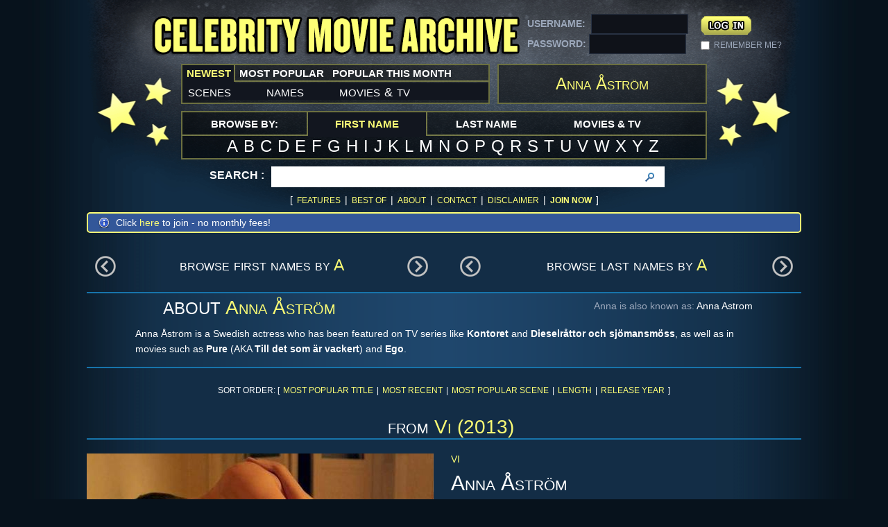

--- FILE ---
content_type: text/html; charset=UTF-8
request_url: https://www.celebritymoviearchive.com/tour/name.php/8239
body_size: 5067
content:
<!doctype html>
<html class="no-js" lang="en">
<head>
<!-- Google tag (gtag.js) -->
<script async src="https://www.googletagmanager.com/gtag/js?id=G-XV4Y8QHKJV"></script>
<script>
  window.dataLayer = window.dataLayer || [];
  function gtag(){dataLayer.push(arguments);}
  gtag('js', new Date());

  gtag('config', 'G-XV4Y8QHKJV');
</script>
<meta charset="utf-8">
<meta name="keywords" content="Åström,Anna,nude,movie,mp4,mpg,mpeg">
<meta name="description" content="Nude celebrity MP4 movie clips of Anna Åström">
<title>Anna Åström :: Celebrity Movie Archive</title>
<link rel="stylesheet" type="text/css" href="https://www.celebritymoviearchive.com/css/default.css" />
<!-- <script src="/js/libs/modernizr.2.6.2.min.js"></script> -->
<script src="/js/cma.js"></script>
    <link rel="apple-touch-icon" sizes="180x180" href="/apple-touch-icon.png">
    <link rel="icon" type="image/png" sizes="32x32" href="/favicon-32x32.png">
    <link rel="icon" type="image/png" sizes="16x16" href="/favicon-16x16.png">
    <link rel="manifest" href="/site.webmanifest">
    <link rel="mask-icon" href="/safari-pinned-tab.svg" color="#5bbad5">
    <meta name="msapplication-TileColor" content="#2b5797">
    <meta name="theme-color" content="#ffffff">
	<link rel="icon" type="image/png" sizes="196x196" href="/favicons/favicon-192.png">
	<link rel="icon" type="image/png" sizes="160x160" href="/favicons/favicon-160.png">
	<link rel="icon" type="image/png" sizes="96x96" href="/favicons/favicon-96.png">
	<link rel="icon" type="image/png" sizes="64x64" href="/favicons/favicon-64.png">
</head>
<body>
<!--Wrapper-->
<div class="wrpr">
	<header class="header" role="banner">
    	<h1 class="logo">
			<a href="/">Celebrity Movie Archive</a>
        </h1>
 		<div class="login">
        	<form action="/tour/name.php/8239" method="post">
            	<div class="left">
                	USERNAME: <input type="text" name="username" /> <!-- value="USERNAME" onfocus="if (this.defaultValue==this.value) this.value=''" onblur="if (this.value=='') this.value=this.defaultValue"  -->
                    PASSWORD: <input type="password" name="password" /> <!-- value="password" onfocus="if (this.defaultValue==this.value) this.value=''" onblur="if (this.value=='') this.value=this.defaultValue" -->
                </div>
                <div class="right">
                	<input type="submit" name="loginsubmit" value="&nbsp;" />
                    <!-- <a href="https://secure.celebritymoviearchive.com/" class="join">[ join ]</a> -->
                    <div class="clr"></div>
                    <input type="checkbox" name="loginremember" value="1" id="chk" />
                    <label for="chk">REMEMBER ME?</label>
                </div>
                <div class="clr"></div>
            </form>

		</div><!--/Login-->
        <div class="menu1">
        	<ul>
            	<li class="active"><a style="padding-left: 6px; padding-right: 6px;"><span>Newest</span></a>
                	<ul>
                    	<li><a href="/tour/whatsnew.php">scenes</a></li>
                        <li><a href="/tour/whatsnew-names.php">names</a></li>
                        <li><a href="/tour/whatsnew-sources.php">movies <small>&</small> tv</a></li>
                    </ul>
                </li>
                <li><a style="padding-left: 6px; padding-right: 6px;"><span>Most Popular</span></a>
                	<ul>
                    	<li><a href="/tour/whatshot.php">scenes</a></li>
                        <li><a href="/tour/whatshot-names.php">names</a></li>
                        <li><a href="/tour/whatshot-sources.php">movies <small>&</small> tv</a></li>
                    </ul>
                </li>
                <li><a style="padding-left: 6px; padding-right: 6px;"><span>Popular This Month</span></a>
                	<ul>
                    	<li><a href="/tour/whatshot-month.php">scenes</a></li>
                        <li><a href="/tour/whatshot-month-names.php">names</a></li>
                        <li><a href="/tour/whatshot-month-sources.php">movies <small>&</small> tv</a></li>
                    </ul>
                </li>
            </ul>
        </div><!--Menu 1-->
        <h2>Anna Åström</h2>
        <div class="clr"></div>
        <div class="browse-category">
        	<ul>
            	<li><em style="padding-left: 41px; padding-right: 41px;"><span>browse by:</span></em></li>
                <li class="active"><a style="padding-left: 41px; padding-right: 41px;"><span>First Name</span></a>
                	<ul>
                        <li><a href="/tour/lookf.php/A">a</a></li>
                        <li><a href="/tour/lookf.php/B">b</a></li>
                        <li><a href="/tour/lookf.php/C">c</a></li>
                        <li><a href="/tour/lookf.php/D">d</a></li>
                        <li><a href="/tour/lookf.php/E">e</a></li>
                        <li><a href="/tour/lookf.php/F">f</a></li>
                        <li><a href="/tour/lookf.php/G">g</a></li>
                        <li><a href="/tour/lookf.php/H">h</a></li>
                        <li><a href="/tour/lookf.php/I">i</a></li>
                        <li><a href="/tour/lookf.php/J">j</a></li>
                        <li><a href="/tour/lookf.php/K">k</a></li>
                        <li><a href="/tour/lookf.php/L">l</a></li>
                        <li><a href="/tour/lookf.php/M">m</a></li>
                        <li><a href="/tour/lookf.php/N">n</a></li>
                        <li><a href="/tour/lookf.php/O">o</a></li>
                        <li><a href="/tour/lookf.php/P">p</a></li>
                        <li><a href="/tour/lookf.php/Q">q</a></li>
                        <li><a href="/tour/lookf.php/R">r</a></li>
                        <li><a href="/tour/lookf.php/S">s</a></li>
						<li><a href="/tour/lookf.php/T">t</a></li>
                        <li><a href="/tour/lookf.php/U">u</a></li>
                        <li><a href="/tour/lookf.php/V">v</a></li>
                        <li><a href="/tour/lookf.php/W">w</a></li>
                        <li><a href="/tour/lookf.php/X">x</a></li>
                        <li><a href="/tour/lookf.php/Y">y</a></li>
                        <li><a href="/tour/lookf.php/Z">z</a></li>
                    </ul>
                </li>
                <li><a style="padding-left: 41px; padding-right: 41px;"><span>Last Name</span></a>
                	<ul>
                        <li><a href="/tour/look.php/A">a</a></li>
                        <li><a href="/tour/look.php/B">b</a></li>
                        <li><a href="/tour/look.php/C">c</a></li>
                        <li><a href="/tour/look.php/D">d</a></li>
                        <li><a href="/tour/look.php/E">e</a></li>
                        <li><a href="/tour/look.php/F">f</a></li>
                        <li><a href="/tour/look.php/G">g</a></li>
                        <li><a href="/tour/look.php/H">h</a></li>
                        <li><a href="/tour/look.php/I">i</a></li>
                        <li><a href="/tour/look.php/J">j</a></li>
                        <li><a href="/tour/look.php/K">k</a></li>
                        <li><a href="/tour/look.php/L">l</a></li>
                        <li><a href="/tour/look.php/M">m</a></li>
                        <li><a href="/tour/look.php/N">n</a></li>
                        <li><a href="/tour/look.php/O">o</a></li>
                        <li><a href="/tour/look.php/P">p</a></li>
                        <li><a href="/tour/look.php/Q">q</a></li>
                        <li><a href="/tour/look.php/R">r</a></li>
                        <li><a href="/tour/look.php/S">s</a></li>
						<li><a href="/tour/look.php/T">t</a></li>
                        <li><a href="/tour/look.php/U">u</a></li>
                        <li><a href="/tour/look.php/V">v</a></li>
                        <li><a href="/tour/look.php/W">w</a></li>
                        <li><a href="/tour/look.php/X">x</a></li>
                        <li><a href="/tour/look.php/Y">y</a></li>
                        <li><a href="/tour/look.php/Z">z</a></li>
                    </ul>
                </li>
                <li><a style="padding-left: 41px; padding-right: 41px;"><span>Movies & TV</span></a>
                	<ul>
                        <li><a href="/tour/looks.php/0">#</a></li>
                        <li><a href="/tour/looks.php/A">a</a></li>
                        <li><a href="/tour/looks.php/B">b</a></li>
                        <li><a href="/tour/looks.php/C">c</a></li>
                        <li><a href="/tour/looks.php/D">d</a></li>
                        <li><a href="/tour/looks.php/E">e</a></li>
                        <li><a href="/tour/looks.php/F">f</a></li>
                        <li><a href="/tour/looks.php/G">g</a></li>
                        <li><a href="/tour/looks.php/H">h</a></li>
                        <li><a href="/tour/looks.php/I">i</a></li>
                        <li><a href="/tour/looks.php/J">j</a></li>
                        <li><a href="/tour/looks.php/K">k</a></li>
                        <li><a href="/tour/looks.php/L">l</a></li>
                        <li><a href="/tour/looks.php/M">m</a></li>
                        <li><a href="/tour/looks.php/N">n</a></li>
                        <li><a href="/tour/looks.php/O">o</a></li>
                        <li><a href="/tour/looks.php/P">p</a></li>
                        <li><a href="/tour/looks.php/Q">q</a></li>
                        <li><a href="/tour/looks.php/R">r</a></li>
                        <li><a href="/tour/looks.php/S">s</a></li>
						<li><a href="/tour/looks.php/T">t</a></li>
                        <li><a href="/tour/looks.php/U">u</a></li>
                        <li><a href="/tour/looks.php/V">v</a></li>
                        <li><a href="/tour/looks.php/W">w</a></li>
                        <li><a href="/tour/looks.php/X">x</a></li>
                        <li><a href="/tour/looks.php/Y">y</a></li>
                        <li><a href="/tour/looks.php/Z">z</a></li>
                    </ul>
				</li>
                <!-- <li><a href="#"><span>resizable padding is distributed</span></a></li> -->
            </ul>
            <div class="clr"></div>
        </div><!--Browse Category-->
        <div class="search">
        	<form action="/tour/search.php" method="POST">
            	<div>
                	<label>Search :</label>
                    <div class="box">
                    	<input type="text" id="keyword" name="searchstring" autocomplete="off" />
<!--                    	<input type="text" value="Search" id="keyword" name="searchstring" onclick="if (this.defaultValue==this.value) this.value=''" onblur="if (this.value=='') this.value=this.defaultValue" /> -->
                        <input type="submit" value="" />
                    </div>
			<div id="autocomplete">
			</div>
                    <div class="clr"></div>

                </div>
            </form>
        </div><!--/Search-->
        <div class="link" style="margin: 0px auto; border-bottom: none;">
        	<span>[</span>
            <a href="/tour/">Features</a>
	    <span>|</span>
	    <a href="/tour/bestof.php/2024">Best Of</a><!-- <span style="vertical-align:super; font-size:60%; margin-left: 0px;">NEW!</span>-->
			<span>|</span>
			<a href="/about.php">About</a>
			<span>|</span>
            <a href="/tour/contact.php">Contact</a>
			<span>|</span>
            <a href="/tour/disclaimer.php">Disclaimer</a>
            <span>|</span>
            <a href="https://secure.celebritymoviearchive.com/"><b>Join Now</b></a>
            <span>]</span>
        </div><!--/Link-->
    </header><!--/Header-->
	<div class="notification"><div>Click <a href="https://secure.celebritymoviearchive.com">here</a> to join - no monthly fees!</div></div>
<!-- #CACHE START -->

    <div class="browse-pagi">
    	<div class="pagi left">
        	<a href="/tour/name.php/18773" class="prev"></a>
            <b>browse first names by <a href="/tour/lookf.php/A" class="yelTxt">A</a></b>
            <a href="/tour/name.php/4692" class="next"></a>
        </div>
        <div class="pagi right">
        	<a href="/tour/name.php/7156" class="prev"></a>
            <b>browse last names by <a href="/tour/look.php/A" class="yelTxt">A</a></b>
            <a href="/tour/name.php/15820" class="next"></a>
        </div>
        <div class="clr"></div>
    </div><!--/Browse Pagi-->
    <div class="abtPage">
    	<h2>About <span class="yelTxt">Anna Åström</span></h2>
        <h5><font color="9ba7ba">Anna is also known as:</font> Anna Astrom</h5>        <div class="clr"></div>
        <p>Anna Åström is a Swedish actress who has been featured on TV series like <b>Kontoret</b> and <b>Dieselråttor och sjömansmöss</b>, as well as in movies such as <b>Pure</b> (AKA <b>Till det som är vackert</b>) and <b>Ego</b>.</p>
                <div class="clr"></div>
    </div><!--About Page-->
    <div class="sort">
    	<span>SORT ORDER: [</span> <a href="/tour/name.php/8239">MOST POPULAR TITLE</a> <span>|</span> <a href="/tour/name.php/8239/d">MOST RECENT</a> <span>|</span> <a href="/tour/name.php/8239/p">MOST POPULAR SCENE</a> <span>|</span> <a href="/tour/name.php/8239/s">LENGTH</a> <span>|</span> <a href="/tour/name.php/8239/y">RELEASE YEAR</a> <span>]</span>
    </div><!--Sort-->
    <div id="content" role="main">
        <div class="demo">
        	<div class="fromCategory">
                <h5>from <span class="yelTxt"><a href="/tour/source.php/6948" class="yelTxt">Vi (2013)</a></span></h5>
                <ul>
				                    <li>						<div class="galler">
                            <div class="bigImg">
                                								<img src="https://images.celebritymoviearchive.com/members/thumbs/sd/b/6948/bM10708-AnnaAstrom%40Vi-1_3-500.jpg" width="500" alt="" id="mainthumb1"/>
                                <a href="/tour/movie.php/39312"></a>
                            </div>
                            <div class="smImg">
								<span style="cursor:pointer"><img src="https://images.celebritymoviearchive.com/members/thumbs/sd/b/6948/bM10708-AnnaAstrom%40Vi-1_1-121.jpg" width="121" alt="" onclick='changeImage( "https://images.celebritymoviearchive.com/members/thumbs/sd/b/6948/bM10708-AnnaAstrom%40Vi-1_1-500.jpg",1 );'/></span>
								<span style="cursor:pointer"><img src="https://images.celebritymoviearchive.com/members/thumbs/sd/b/6948/bM10708-AnnaAstrom%40Vi-1_2-121.jpg" width="121" alt="" onclick='changeImage( "https://images.celebritymoviearchive.com/members/thumbs/sd/b/6948/bM10708-AnnaAstrom%40Vi-1_2-500.jpg",1 );'/></span>
								<span style="cursor:pointer"><img src="https://images.celebritymoviearchive.com/members/thumbs/sd/b/6948/bM10708-AnnaAstrom%40Vi-1_3-121.jpg" width="121" alt="" onclick='changeImage( "https://images.celebritymoviearchive.com/members/thumbs/sd/b/6948/bM10708-AnnaAstrom%40Vi-1_3-500.jpg",1 );'/></span>
								<span style="cursor:pointer" class="last"><img src="https://images.celebritymoviearchive.com/members/thumbs/sd/b/6948/bM10708-AnnaAstrom%40Vi-1_4-121.jpg" width="121" alt="" onclick='changeImage( "https://images.celebritymoviearchive.com/members/thumbs/sd/b/6948/bM10708-AnnaAstrom%40Vi-1_4-500.jpg",1 );'/></span>
								<div class="clr"></div>
                            </div>
                        </div><!--Gallery-->
                        <div class="info">
							<h3><a href="/tour/source.php/6948" class="yelTxt">Vi</a></h3>
							<h2>Anna Åström</h2>
                            <p>Anna Åström showing full nudity as she undresses with a guy in bed, showing her breasts, butt, and bush while on her back. They then have sex for a bit before Anna rolls over on her side to show her butt again. She then reclines with her head in his lap, showing bare breasts, before finally ending up on her back again as she talks to the guy. Hi-res DVD capture from <a href="/tour/source.php/6948" class="yelTxt" style="font-variant: normal">Vi</a>.</p>
                            <div class="btmInfo">
								<img src="/images/cma-nude-green.png">
                                <span><em>3:36 - 50.42 MB - 720x384 px</em></span>
                                <span><em><a href="/tour/whatsnew.php/2013-09-15" class="filename">September 15th, 2013 </a>@ 7:48 am</em></span>
								<em><a href="/tour/movie.php/39312" class="filename"><span class="__cf_email__" data-cfemail="6f0d225e5f585f57422e01010e2e1c1b1d00022f3906425e41021f08">[email&#160;protected]</span></a></em>
                            </div>
                        </div><!--Info-->
                        <div id="collapse1" class="collapse">

                        </div>
                    </li>
                    <li class="odd">						<div class="galler">
                            <div class="bigImg">
                                								<img src="https://images.celebritymoviearchive.com/members/thumbs/sd/b/6948/bM10709-AnnaAstrom%40Vi-2_3-500.jpg" width="500" alt="" id="mainthumb2"/>
                                <a href="/tour/movie.php/39311"></a>
                            </div>
                            <div class="smImg">
								<span style="cursor:pointer"><img src="https://images.celebritymoviearchive.com/members/thumbs/sd/b/6948/bM10709-AnnaAstrom%40Vi-2_1-121.jpg" width="121" alt="" onclick='changeImage( "https://images.celebritymoviearchive.com/members/thumbs/sd/b/6948/bM10709-AnnaAstrom%40Vi-2_1-500.jpg",2 );'/></span>
								<span style="cursor:pointer"><img src="https://images.celebritymoviearchive.com/members/thumbs/sd/b/6948/bM10709-AnnaAstrom%40Vi-2_2-121.jpg" width="121" alt="" onclick='changeImage( "https://images.celebritymoviearchive.com/members/thumbs/sd/b/6948/bM10709-AnnaAstrom%40Vi-2_2-500.jpg",2 );'/></span>
								<span style="cursor:pointer"><img src="https://images.celebritymoviearchive.com/members/thumbs/sd/b/6948/bM10709-AnnaAstrom%40Vi-2_3-121.jpg" width="121" alt="" onclick='changeImage( "https://images.celebritymoviearchive.com/members/thumbs/sd/b/6948/bM10709-AnnaAstrom%40Vi-2_3-500.jpg",2 );'/></span>
								<span style="cursor:pointer" class="last"><img src="https://images.celebritymoviearchive.com/members/thumbs/sd/b/6948/bM10709-AnnaAstrom%40Vi-2_4-121.jpg" width="121" alt="" onclick='changeImage( "https://images.celebritymoviearchive.com/members/thumbs/sd/b/6948/bM10709-AnnaAstrom%40Vi-2_4-500.jpg",2 );'/></span>
								<div class="clr"></div>
                            </div>
                        </div><!--Gallery-->
                        <div class="info">
							<h3><a href="/tour/source.php/6948" class="yelTxt">Vi</a></h3>
							<h2>Anna Åström</h2>
                            <p>Anna Åström sitting up in a bath tub, her left breast in view above the water as she wipes her face and runs her hands through her hair. Hi-res DVD capture from <a href="/tour/source.php/6948" class="yelTxt" style="font-variant: normal">Vi</a>.</p>
                            <div class="btmInfo">
								<img src="/images/cma-nude-green.png">
                                <span><em>0:11 - 2.29 MB - 720x384 px</em></span>
                                <span><em><a href="/tour/whatsnew.php/2013-09-15" class="filename">September 15th, 2013 </a>@ 7:46 am</em></span>
								<em><a href="/tour/movie.php/39311" class="filename"><span class="__cf_email__" data-cfemail="cba986fafbfcfbf2e68aa5a5aa8ab8bfb9a4a68b9da2e6f9e5a6bbac">[email&#160;protected]</span></a></em>
                            </div>
                        </div><!--Info-->
                        <div id="collapse2" class="collapse">

                        </div>
                    </li>
                    <li>						<div class="galler">
                            <div class="bigImg">
                                								<img src="https://images.celebritymoviearchive.com/members/thumbs/sd/b/6948/bM10710-AnnaAstrom%40Vi-3_4-500.jpg" width="500" alt="" id="mainthumb3"/>
                                <a href="/tour/movie.php/39310"></a>
                            </div>
                            <div class="smImg">
								<span style="cursor:pointer"><img src="https://images.celebritymoviearchive.com/members/thumbs/sd/b/6948/bM10710-AnnaAstrom%40Vi-3_1-121.jpg" width="121" alt="" onclick='changeImage( "https://images.celebritymoviearchive.com/members/thumbs/sd/b/6948/bM10710-AnnaAstrom%40Vi-3_1-500.jpg",3 );'/></span>
								<span style="cursor:pointer"><img src="https://images.celebritymoviearchive.com/members/thumbs/sd/b/6948/bM10710-AnnaAstrom%40Vi-3_2-121.jpg" width="121" alt="" onclick='changeImage( "https://images.celebritymoviearchive.com/members/thumbs/sd/b/6948/bM10710-AnnaAstrom%40Vi-3_2-500.jpg",3 );'/></span>
								<span style="cursor:pointer"><img src="https://images.celebritymoviearchive.com/members/thumbs/sd/b/6948/bM10710-AnnaAstrom%40Vi-3_3-121.jpg" width="121" alt="" onclick='changeImage( "https://images.celebritymoviearchive.com/members/thumbs/sd/b/6948/bM10710-AnnaAstrom%40Vi-3_3-500.jpg",3 );'/></span>
								<span style="cursor:pointer" class="last"><img src="https://images.celebritymoviearchive.com/members/thumbs/sd/b/6948/bM10710-AnnaAstrom%40Vi-3_4-121.jpg" width="121" alt="" onclick='changeImage( "https://images.celebritymoviearchive.com/members/thumbs/sd/b/6948/bM10710-AnnaAstrom%40Vi-3_4-500.jpg",3 );'/></span>
								<div class="clr"></div>
                            </div>
                        </div><!--Gallery-->
                        <div class="info">
							<h3><a href="/tour/source.php/6948" class="yelTxt">Vi</a></h3>
							<h2>Anna Åström</h2>
                            <p>Anna Åström lying in a bath naked, her wet breasts visible as she leans back and masturbates. We also see her from behind as a guy peeks in on her playing with herself. Hi-res DVD capture from <a href="/tour/source.php/6948" class="yelTxt" style="font-variant: normal">Vi</a>.</p>
                            <div class="btmInfo">
								<img src="/images/cma-nude-green.png">
                                <span><em>0:31 - 6.92 MB - 720x384 px</em></span>
                                <span><em><a href="/tour/whatsnew.php/2013-09-15" class="filename">September 15th, 2013 </a>@ 7:44 am</em></span>
								<em><a href="/tour/movie.php/39310" class="filename"><span class="__cf_email__" data-cfemail="ccae81fdfcfbfdfce18da2a2ad8dbfb8bea3a18c9aa5e1ffe2a1bcab">[email&#160;protected]</span></a></em>
                            </div>
                        </div><!--Info-->
                        <div id="collapse3" class="collapse">

                        </div>
                    </li>
                    <li class="odd">						<div class="galler">
                            <div class="bigImg">
                                								<img src="https://images.celebritymoviearchive.com/members/thumbs/sd/b/6948/bM10711-AnnaAstrom%40Vi-4_1-500.jpg" width="500" alt="" id="mainthumb4"/>
                                <a href="/tour/movie.php/39323"></a>
                            </div>
                            <div class="smImg">
								<span style="cursor:pointer"><img src="https://images.celebritymoviearchive.com/members/thumbs/sd/b/6948/bM10711-AnnaAstrom%40Vi-4_1-121.jpg" width="121" alt="" onclick='changeImage( "https://images.celebritymoviearchive.com/members/thumbs/sd/b/6948/bM10711-AnnaAstrom%40Vi-4_1-500.jpg",4 );'/></span>
								<span style="cursor:pointer"><img src="https://images.celebritymoviearchive.com/members/thumbs/sd/b/6948/bM10711-AnnaAstrom%40Vi-4_2-121.jpg" width="121" alt="" onclick='changeImage( "https://images.celebritymoviearchive.com/members/thumbs/sd/b/6948/bM10711-AnnaAstrom%40Vi-4_2-500.jpg",4 );'/></span>
								<span style="cursor:pointer"><img src="https://images.celebritymoviearchive.com/members/thumbs/sd/b/6948/bM10711-AnnaAstrom%40Vi-4_3-121.jpg" width="121" alt="" onclick='changeImage( "https://images.celebritymoviearchive.com/members/thumbs/sd/b/6948/bM10711-AnnaAstrom%40Vi-4_3-500.jpg",4 );'/></span>
								<span style="cursor:pointer" class="last"><img src="https://images.celebritymoviearchive.com/members/thumbs/sd/b/6948/bM10711-AnnaAstrom%40Vi-4_4-121.jpg" width="121" alt="" onclick='changeImage( "https://images.celebritymoviearchive.com/members/thumbs/sd/b/6948/bM10711-AnnaAstrom%40Vi-4_4-500.jpg",4 );'/></span>
								<div class="clr"></div>
                            </div>
                        </div><!--Gallery-->
                        <div class="info">
							<h3><a href="/tour/source.php/6948" class="yelTxt">Vi</a></h3>
							<h2>Anna Åström</h2>
                            <p>Anna Åström making out with a guy in a kitchen as he unbuttons her shirt and pulls down her bra to suck on her breasts while laying Anna down on the floor. We then see Anna walking into a bedroom where the guy is lying on the bed, Anna taking her shirt off to reveal her bra with pokey nipples before she straddles the guy and leans over to kiss him. Hi-res DVD capture from <a href="/tour/source.php/6948" class="yelTxt" style="font-variant: normal">Vi</a> (AKA <b>Us</b>).</p>
                            <div class="btmInfo">
								<img src="/images/cma-nude-green.png">
                                <span><em>1:54 - 26.61 MB - 720x384 px</em></span>
                                <span><em><a href="/tour/whatsnew.php/2013-09-17" class="filename">September 17th, 2013 </a>@ 5:58 pm</em></span>
								<em><a href="/tour/movie.php/39323" class="filename"><span class="__cf_email__" data-cfemail="a8cae599989f999985e9c6c6c9e9dbdcdac7c5e8fec1859c86c5d8cf">[email&#160;protected]</span></a></em>
                            </div>
                        </div><!--Info-->
                        <div id="collapse4" class="collapse">

                        </div>
                    </li>
                    <li>						<div class="galler">
                            <div class="bigImg">
                                								<img src="https://images.celebritymoviearchive.com/members/thumbs/sd/b/6948/bM10712-AnnaAstrom%40Vi-5_2-500.jpg" width="500" alt="" id="mainthumb5"/>
                                <a href="/tour/movie.php/39322"></a>
                            </div>
                            <div class="smImg">
								<span style="cursor:pointer"><img src="https://images.celebritymoviearchive.com/members/thumbs/sd/b/6948/bM10712-AnnaAstrom%40Vi-5_1-121.jpg" width="121" alt="" onclick='changeImage( "https://images.celebritymoviearchive.com/members/thumbs/sd/b/6948/bM10712-AnnaAstrom%40Vi-5_1-500.jpg",5 );'/></span>
								<span style="cursor:pointer"><img src="https://images.celebritymoviearchive.com/members/thumbs/sd/b/6948/bM10712-AnnaAstrom%40Vi-5_2-121.jpg" width="121" alt="" onclick='changeImage( "https://images.celebritymoviearchive.com/members/thumbs/sd/b/6948/bM10712-AnnaAstrom%40Vi-5_2-500.jpg",5 );'/></span>
								<span style="cursor:pointer"><img src="https://images.celebritymoviearchive.com/members/thumbs/sd/b/6948/bM10712-AnnaAstrom%40Vi-5_3-121.jpg" width="121" alt="" onclick='changeImage( "https://images.celebritymoviearchive.com/members/thumbs/sd/b/6948/bM10712-AnnaAstrom%40Vi-5_3-500.jpg",5 );'/></span>
								<span style="cursor:pointer" class="last"><img src="https://images.celebritymoviearchive.com/members/thumbs/sd/b/6948/bM10712-AnnaAstrom%40Vi-5_4-121.jpg" width="121" alt="" onclick='changeImage( "https://images.celebritymoviearchive.com/members/thumbs/sd/b/6948/bM10712-AnnaAstrom%40Vi-5_4-500.jpg",5 );'/></span>
								<div class="clr"></div>
                            </div>
                        </div><!--Gallery-->
                        <div class="info">
							<h3><a href="/tour/source.php/6948" class="yelTxt">Vi</a></h3>
							<h2>Anna Åström</h2>
                            <p>Anna Åström sitting down on a guy's lap and reaching into his pants as he sits at a kitchen table. She then stands and begins to undress before the guy bends her over the table, pulls down her panties to reveal her butt, and tries to have sex with her from behind. However, he's not able to perform and we see Anna's bush when she turns around and climbs back into the guy's lap wearing just a tank top. Hi-res DVD capture from <a href="/tour/source.php/6948" class="yelTxt" style="font-variant: normal">Vi</a>.</p>
                            <div class="btmInfo">
								<img src="/images/cma-nude-green.png">
                                <span><em>2:16 - 31.48 MB - 720x384 px</em></span>
                                <span><em><a href="/tour/whatsnew.php/2013-09-17" class="filename">September 17th, 2013 </a>@ 5:54 pm</em></span>
								<em><a href="/tour/movie.php/39322" class="filename"><span class="__cf_email__" data-cfemail="f193bcc0c1c6c0c3dcb09f9f90b08285839e9cb1a798dcc4df9c8196">[email&#160;protected]</span></a></em>
                            </div>
                        </div><!--Info-->
                        <div id="collapse5" class="collapse">

                        </div>
                    </li>
					</ul>
            </div><!--From Diffrent Category-->
		</div>
    </div><!--Expand Content-->
		<div class="elementRowSingle">
        	<div class="elementThumb"><a href="/tour/e.php?id=43"><img src="/images/elements/43-bvzx1ew4g03d.jpg" width="332" height="187"><div class="elementGradient"></div>
                <div class="elementBugArrow"></div><div class="elementCaption arrow">Best Scenes of 2018</div>
        	</a></div>
        	<div class="elementThumb"><a href="/tour/e.php?id=27"><img src="/images/elements/27-2xo8dr1ikgv9.jpg" width="332" height="187"><div class="elementGradient"></div>
                <div class="elementBugList"></div><div class="elementCaption">Take a Trip with <i>The Erotic Traveler</i></div>
        	</a></div>
        	<div class="elementThumb"><a href="/tour/e.php?id=82"><img src="/images/elements/82-2d4mca13rxio.jpg" width="332" height="187"><div class="elementGradient"></div>
                <div class="elementBugArrow"></div><div class="elementCaption arrow">Taking it All Off in <i>Naked</i></div>
        	</a></div>
		</div>
</div>
<!--Wrapper-->
<!--
<script src="http://code.jquery.com/jquery-1.9.1.min.js"></script>
<script type="text/javascript">//<![CDATA[ window.jQuery || document.write('<script src="/js/libs/jquery-1.9.1.min.js"><\/script>')//]]></script>
-->
<script data-cfasync="false" src="/cdn-cgi/scripts/5c5dd728/cloudflare-static/email-decode.min.js"></script><script src="https://ajax.googleapis.com/ajax/libs/jquery/1.11.3/jquery.min.js" type="text/javascript"></script>
<script type="text/javascript">
//<![CDATA[
(window.jQuery)||document.write('<script type="text/javascript" src="/js/libs/jquery-1.11.3.min.js"><\/script>');//]]>
</script>
<script type="text/javascript" src="/js/libs/expand.js"></script>
<!--[if lt IE 9]>
<script type="text/javascript" src="/js/libs/selectivizr-min.js"></script>
<![endif]-->
<script src="/js/script.js" type="text/javascript"></script>
<script defer src="https://static.cloudflareinsights.com/beacon.min.js/vcd15cbe7772f49c399c6a5babf22c1241717689176015" integrity="sha512-ZpsOmlRQV6y907TI0dKBHq9Md29nnaEIPlkf84rnaERnq6zvWvPUqr2ft8M1aS28oN72PdrCzSjY4U6VaAw1EQ==" data-cf-beacon='{"version":"2024.11.0","token":"d5c8a2bc2f49454e834d20ebe1f92657","server_timing":{"name":{"cfCacheStatus":true,"cfEdge":true,"cfExtPri":true,"cfL4":true,"cfOrigin":true,"cfSpeedBrain":true},"location_startswith":null}}' crossorigin="anonymous"></script>
</body>
</html>
